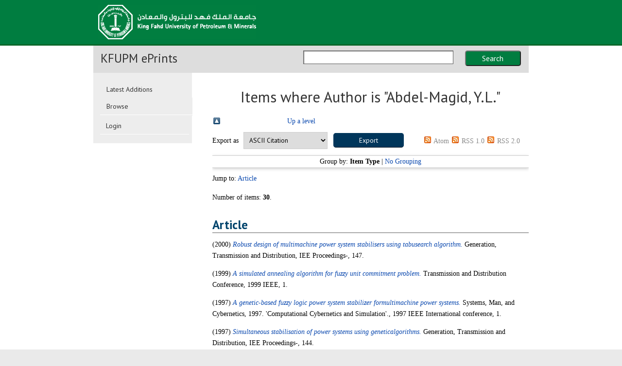

--- FILE ---
content_type: text/html; charset=utf-8
request_url: https://eprints.kfupm.edu.sa/view/creators/Abdel-Magid=3AY=2EL=2E=3A=3A.html
body_size: 7730
content:
<!DOCTYPE html PUBLIC "-//W3C//DTD XHTML 1.0 Transitional//EN" "http://www.w3.org/TR/xhtml1/DTD/xhtml1-transitional.dtd">
<html xmlns="http://www.w3.org/1999/xhtml" lang="en-GB">
  <head>
    <title>Items where Author is "Abdel-Magid, Y.L." - KFUPM ePrints</title>
    <meta http-equiv="Content-Type" content="text/html; charset=utf-8" />
    <meta http-equiv="X-UA-Compatible" content="IE=EDGE" />
    <meta http-equiv="Content-Language" content="en" />
<!--standard meta tags-->
<!-- navigation object : 1kGenericCSSJScallsPHP -->
    <link rel="stylesheet" type="text/css" href="/style/basicprint.css" media="print" />
    <link rel="stylesheet" type="text/css" href="/style/print.css" media="print" />
    <link rel="stylesheet" type="text/css" href="/style/main.css" />
    <!--<style type="text/css" media="screen">

               @import "/style/main.css"/**/;
        
    </style>-->
    <link href="//fonts.googleapis.com/css?family=Lato:400,300,100,700,900" rel="stylesheet" type="text/css" />
    <link href="//fonts.googleapis.com/css?family=PT+Sans:400,700" rel="stylesheet" type="text/css" />
    <meta name="viewport" content="width=device-width, initial-scale=1.0" />



    <script type="text/javascript" src="//ajax.googleapis.com/ajax/libs/jquery/1.7.2/jquery.min.js">// <!-- No script --></script>

    <script type="text/javascript" src="//ajax.googleapis.com/ajax/libs/jqueryui/1.8.23/jquery-ui.min.js">// <!-- No script --></script>




    <script type="text/javascript" src="/javascript/jwplayer.js">// <!-- No script --></script>
    <script type="text/javascript" src="/javascript/jquery.ba-bbq.min.js">// <!-- No script --></script>
    
    <script type="text/javascript" src="/javascript/jquery.flexslider.js">// <!-- No script --></script>
    <script type="text/javascript" src="/javascript/main-dev.js">// <!-- No script --></script>
    <script type="text/javascript" src="/javascript/raccoon.js">// <!-- No script --></script>





<!--[if IE 9]>
        <link href="/style/ie9.css" rel="stylesheet" type="text/css" media="screen" />
        <![endif]-->
<!--[if IE 8]>
        <link href="/style/ie8.css" rel="stylesheet" type="text/css" media="screen" />
        <![endif]-->
<!--[if IE 7]>
        <link href="/style/ie7.css" rel="stylesheet" type="text/css" media="screen" />
        <![endif]-->
<!-- Funnelback autocomplete -->
<!--[if lte IE 6]>
        <link rel="stylesheet" type="text/css" href="/style/ie6.css" />
   <![endif]-->




    <link rel="stylesheet" type="text/css" href="/style/searchautocomplete.css" />

    <script type="text/javascript" src="/javascript/jquery.tmpl.min.js">// <!-- No script --></script>
    <script type="text/javascript" src="/javascript/jquery.funnelback-completion.js">// <!-- No script --></script>
    <!--    
  <script type="text/javascript">
// <![CDATA[    
    jQuery(document).ready(function(){
      //Switch to a menu going across for pages with wide tables
      //Adds the spreadsheet
      var url = document.URL;
      if(url.indexOf('?screen') > -1 || url.indexOf('search') > -1){
        stylesheet = document.createElement('link');
        stylesheet.rel = 'stylesheet';
        stylesheet.type = 'text/css';
        stylesheet.href = '/style/menu_across.css';
        jQuery('head').append(stylesheet);      
      }

    });
// ]]>    
  </script>-->

<script type="text/javascript">
  //jQuery.noConflict();
</script>
<link rel="Top" href="https://eprints.kfupm.edu.sa/" />
    <link rel="Sword" href="https://eprints.kfupm.edu.sa/sword-app/servicedocument" />
    <link rel="SwordDeposit" href="https://eprints.kfupm.edu.sa/id/contents" />
    <link rel="Search" type="text/html" href="https://eprints.kfupm.edu.sa/cgi/search" />
    <link rel="Search" type="application/opensearchdescription+xml" href="https://eprints.kfupm.edu.sa/cgi/opensearchdescription" title="KFUPM ePrints" />
    <script type="text/javascript">
// <![CDATA[
var eprints_http_root = "https://eprints.kfupm.edu.sa";
var eprints_http_cgiroot = "https://eprints.kfupm.edu.sa/cgi";
var eprints_oai_archive_id = null;
var eprints_logged_in = false;
var eprints_logged_in_userid = 0; 
var eprints_logged_in_username = ""; 
var eprints_logged_in_usertype = ""; 
// ]]></script>
    <style type="text/css">.ep_logged_in { display: none }</style>
    <link rel="stylesheet" type="text/css" href="/style/auto-3.4.1.css" />
    <script type="text/javascript" src="/javascript/auto-3.4.1.js">
//padder
</script>
    <!--[if lte IE 6]>
        <link rel="stylesheet" type="text/css" href="/style/ie6.css" />
   <![endif]-->
    <meta name="Generator" content="EPrints 3.4.1" />
    <meta http-equiv="Content-Type" content="text/html; charset=UTF-8" />
    <meta http-equiv="Content-Language" content="en" />
    

<link rel="stylesheet" type="text/css" href="/style/local.css" />

<style type="text/css">
  /*
  Adding settings overridden by the auto-generated CSS.  But keep them for EPrints stuff
  */
body{
  font-family: "PT Serif",Georgia,"Times New Roman",Times,serif;
  font-size:62.5%;
}

body #eprints_content{
  font-size:14px;  
}

#eprints_content table, #eprints_content td, #eprints_content p, #eprints_content form input, #eprints_content a, #eprints_content div, #eprints_content a, h1{
  font-size:1em;
}

/*
To change the blue heading box colour, set the RGB here
*/

#sectionHeader{
  background-color:#2E5C81;
}


</style>



  </head>
  <body style="">
	
    	
<div id="wrapper">
    <div id="accessibility" class="skip">
      <ul>
        <li>
          <a href="#mainpage">Skip to main content</a>
        </li>
        <li>
          <a href="http://www.gla.ac.uk/about/accessibility/">Accessibility information</a>
        </li>
      </ul>
    </div>
        <div id="pageBackgroundImage">
            <img src="/images/backgroundaa.jpg" alt="" class="" title="" style="width : 832px; height : 1000px; border : ; padding : ; margin : ; float : ;  " />
        </div>    
    <div id="pageContainer">
      <div class="header clearfix" id="pageHeader">
        <div class="lowerWrap">
<!-- generic external header start -->
<!-- navigation object : 1kGenericExternalHeaderPHP -->
<!--noindex-->
        <div class="ep_tm_site_logo">
        <a href="https://eprints.kfupm.edu.sa/" title="KFUPM ePrints">
          <img alt="KFUPM ePrints" src="/images/sitelogo.gif" />
        </a>
        </div>


      
        </div>
      </div>
      <div class="breadcrumbTop">
        <ul class="clearfix">
<!-- breadcrumbs -->
          <li>
              <a href="https://eprints.kfupm.edu.sa">
                Home
              </a>
          </li>
        </ul>
      </div>
      <div style="clear:both"></div>

      <div class="section curvyRedraw arrow" id="pageContent">
  <!-- Site search start -->
            <div id="siteSearch">
           
                <form method="get" accept-charset="utf-8" action="https://eprints.kfupm.edu.sa/cgi/search" style="display:inline">
                  <label>Search</label>
                  <input class="ep_tm_searchbarbox" size="20" type="text" name="q" text="Search Repository" />
                  <button class="" value="Search" type="submit" name="_action_search" id="ssSubmit">Search</button>
                  <input type="hidden" name="_action_search" value="Search" />
                  <input type="hidden" name="_order" value="bytitle" />
                  <input type="hidden" name="basic_srchtype" value="ALL" />
                  <input type="hidden" name="_satisfyall" value="ALL" />
                </form>
            </div>
<!-- Site search end -->
 


          <div class="sectionHeader" id="sectionHeader">
         


            <h1><a href="https://eprints.kfupm.edu.sa">KFUPM ePrints</a></h1>
        </div>
        <div class="aside">
          <div class="nav" id="sNav">
            <ul>
           <!-- <li>              
              <a href="{$config{http_url}}/information.html">
                <epc:phrase ref="template/navigation:about"/>
              </a>
            </li> -->
            <li>
<a href="https://eprints.kfupm.edu.sa/cgi/latest">Latest Additions</a>
            </li>
            <!-- <li>
<a href="{$config{perl_url}}/search/advanced">Search</a>
            </li> -->
            <li class="ep_drop_down">
              <a href="https://eprints.kfupm.edu.sa/view/" menu="ep_tm_menu_browse">
              Browse  
              </a>
              

            <ul>
                <li>
                  <a href="https://eprints.kfupm.edu.sa/view/year/">
                    Browse by 
                    Year
                  </a>
                </li>
                <li>
                  <a href="https://eprints.kfupm.edu.sa/view/subjects/">
                    Browse by 
                    Subject
                  </a>
                </li>
                <li>
                  <a href="https://eprints.kfupm.edu.sa/view/divisions/">
                    Browse by 
                    Department
                  </a>
                </li>
                <li>
                  <a href="https://eprints.kfupm.edu.sa/view/creators/">
                    Browse by 
                    Author
                  </a>
                </li>
				<li>
				<a href="https://eprints.kfupm.edu.sa/view/types/">
                Browse by 
                Type
              </a>
            </li>
            </ul>


            </li><!--end of ep_dropdown-->
                
                <ul class="ep_tm_key_tools" id="ep_tm_menu_tools"><li><a href="https://eprints.kfupm.edu.sa/cgi/users/home">Login</a></li></ul>
            </ul>

          </div>
          
          </div>
        
          <div class="dropdownNav">
            <div class="textBox" style=""><p>In this section</p></div>  
          </div>
          <ul class="menu"></ul>
        <div id="mainpage">
             
          <div id="mainpage_forbottom">

            <div class="maincontent fullwidth">
              
              <div id="eprints_content">
                <h1>Items where Author is "<span class="person_name">Abdel-Magid, Y.L.</span>"</h1>
                <table><tr><td><a href="./"><img src="/style/images/multi_up.png" border="0" /></a></td><td><a href="./">Up a level</a></td></tr></table><form method="get" accept-charset="utf-8" action="https://eprints.kfupm.edu.sa/cgi/exportview">
<table width="100%"><tr>
  <td align="left">Export as <select name="format"><option value="Text">ASCII Citation</option><option value="BibTeX">BibTeX</option><option value="DC">Dublin Core</option><option value="XML">EP3 XML</option><option value="EndNote">EndNote</option><option value="HTML">HTML Citation</option><option value="JSON">JSON</option><option value="METS">METS</option><option value="CSV">Multiline CSV</option><option value="Ids">Object IDs</option><option value="ContextObject">OpenURL ContextObject</option><option value="RDFNT">RDF+N-Triples</option><option value="RDFN3">RDF+N3</option><option value="RDFXML">RDF+XML</option><option value="Refer">Refer</option><option value="RIS">Reference Manager</option></select><input type="submit" name="_action_export_redir" class="ep_form_action_button" value="Export" /><input name="view" id="view" value="creators" type="hidden" /><input name="values" id="values" value="Abdel-Magid=3AY=2EL=2E=3A=3A" type="hidden" /></td>
  <td align="right"> <span class="ep_search_feed"><a href="https://eprints.kfupm.edu.sa/cgi/exportview/creators/Abdel-Magid=3AY=2EL=2E=3A=3A/Atom/Abdel-Magid=3AY=2EL=2E=3A=3A.xml"><img src="/style/images/feed-icon-14x14.png" alt="[feed]" border="0" /></a> <a href="https://eprints.kfupm.edu.sa/cgi/exportview/creators/Abdel-Magid=3AY=2EL=2E=3A=3A/Atom/Abdel-Magid=3AY=2EL=2E=3A=3A.xml">Atom</a></span> <span class="ep_search_feed"><a href="https://eprints.kfupm.edu.sa/cgi/exportview/creators/Abdel-Magid=3AY=2EL=2E=3A=3A/RSS/Abdel-Magid=3AY=2EL=2E=3A=3A.rss"><img src="/style/images/feed-icon-14x14.png" alt="[feed]" border="0" /></a> <a href="https://eprints.kfupm.edu.sa/cgi/exportview/creators/Abdel-Magid=3AY=2EL=2E=3A=3A/RSS/Abdel-Magid=3AY=2EL=2E=3A=3A.rss">RSS 1.0</a></span> <span class="ep_search_feed"><a href="https://eprints.kfupm.edu.sa/cgi/exportview/creators/Abdel-Magid=3AY=2EL=2E=3A=3A/RSS2/Abdel-Magid=3AY=2EL=2E=3A=3A.xml"><img src="/style/images/feed-icon-14x14.png" alt="[feed]" border="0" /></a> <a href="https://eprints.kfupm.edu.sa/cgi/exportview/creators/Abdel-Magid=3AY=2EL=2E=3A=3A/RSS2/Abdel-Magid=3AY=2EL=2E=3A=3A.xml">RSS 2.0</a></span></td>
</tr>
<tr>
  <td align="left" colspan="2">
    
  </td>
</tr>
</table>

</form><div class="ep_view_page ep_view_page_view_creators"><div class="ep_view_group_by">Group by: <span class="ep_view_group_by_current">Item Type</span> | <a href="Abdel-Magid=3AY=2EL=2E=3A=3A.default.html">No Grouping</a></div><div class="ep_view_jump ep_view_creators_type_jump"><div class="ep_view_jump_to">Jump to: <a href="#group_article">Article</a></div></div><div class="ep_view_blurb">Number of items: <strong>30</strong>.</div><a name="group_article"></a><h2>Article</h2><p>



(2000)

<a href="https://eprints.kfupm.edu.sa/id/eprint/14815/"><em>Robust design of multimachine power system stabilisers using tabusearch algorithm.</em></a>


    Generation, Transmission and Distribution, IEE Proceedings-, 147.
    
    
  


  


</p><p>



(1999)

<a href="https://eprints.kfupm.edu.sa/id/eprint/14804/"><em>A simulated annealing algorithm for fuzzy unit commitment problem.</em></a>


    Transmission and Distribution Conference, 1999 IEEE, 1.
    
    
  


  


</p><p>



(1997)

<a href="https://eprints.kfupm.edu.sa/id/eprint/14800/"><em>A genetic-based fuzzy logic power system stabilizer formultimachine power systems.</em></a>


    Systems, Man, and Cybernetics, 1997. 'Computational Cybernetics and Simulation'., 1997 IEEE International conference, 1.
    
    
  


  


</p><p>



(1997)

<a href="https://eprints.kfupm.edu.sa/id/eprint/14795/"><em>Simultaneous stabilisation of power systems using geneticalgorithms.</em></a>


    Generation, Transmission and Distribution, IEE Proceedings-, 144.
    
    
  


  


</p><p>



(1999)

<a href="https://eprints.kfupm.edu.sa/id/eprint/14740/"><em>Hybridizing rule-based power system stabilizers with geneticalgorithms.</em></a>


    Power Systems, IEEE Transactions on, 14.
    
    
  


  


</p><p>



(1997)

<a href="https://eprints.kfupm.edu.sa/id/eprint/14676/"><em>Tuning of a fuzzy logic power system stabilizer using geneticalgorithms.</em></a>


    Evolutionary Computation, 1997., IEEE International conference, 1.
    
    
  


  


</p><p>



(1999)

<a href="https://eprints.kfupm.edu.sa/id/eprint/14615/"><em>Integrating genetic algorithms, tabu search, and simulatedannealing for the unit commitment problem.</em></a>


    Power Systems, IEEE Transactions on, 14.
    
    
  


  


</p><p>



(1997)

<a href="https://eprints.kfupm.edu.sa/id/eprint/14604/"><em>Accurate null steering in linear arrays using tabu search.</em></a>


    Antennas and Propagation, Tenth International conference (Conf. Publ. No. 436), 1.
    
    
  


  


</p><p>



(1998)

<a href="https://eprints.kfupm.edu.sa/id/eprint/14580/"><em>Unit commitment by tabu search.</em></a>


    Generation, Transmission and Distribution, IEE Proceedings-, 145.
    
    
  


  


</p><p>



(2006)

<a href="https://eprints.kfupm.edu.sa/id/eprint/14578/"><em>Analysis and Design of UPFC Damping Stabilizers for Power System Stability Enhancement.</em></a>


    Industrial Electronics, 2006 IEEE International Symposium on, 3.
    
    
  


  


</p><p>



(1997)

<a href="https://eprints.kfupm.edu.sa/id/eprint/14476/"><em>A new simulated annealing-based tabu search algorithm for unitcommitment.</em></a>


    Systems, Man, and Cybernetics, 1997. 'Computational Cybernetics and Simulation'., 1997 IEEE International conference, 3.
    
    
  


  


</p><p>



(1997)

<a href="https://eprints.kfupm.edu.sa/id/eprint/14474/"><em>A fuzzy basis function network for generator excitation control.</em></a>


    Fuzzy Systems, 1997., Proceedings of the Sixth IEEE International conference, 3.
    
    
  


  


</p><p>



(2003)

<a href="https://eprints.kfupm.edu.sa/id/eprint/14430/"><em>Optimal multiobjective design of robust power system stabilizers using genetic algorithms.</em></a>


    Power Systems, IEEE Transactions on, 18.
    
    
  


  


</p><p>



(2003)

<a href="https://eprints.kfupm.edu.sa/id/eprint/14408/"><em>Coordinated design of robust excitation and TCSC-based damping controllers.</em></a>


    Power Engineering Society General Meeting, 2003, IEEE, 3.
    
    
  


  


</p><p>



(1995)

<a href="https://eprints.kfupm.edu.sa/id/eprint/14405/"><em>Tuning of AGC of interconnected reheat thermal systems with geneticalgorithms.</em></a>


    Systems, Man and Cybernetics, 1995. Intelligent Systems for the 21st Century., IEEE International conference, 3.
    
    
  


  


</p><p>



(2006)

<a href="https://eprints.kfupm.edu.sa/id/eprint/14390/"><em>Simultaneous design of damping controllers and internal controllers of a unified power flow controller.</em></a>


    Power Engineering Society General Meeting, 2006. IEEE, 1.
    
    
  


  


</p><p>



(2001)

<a href="https://eprints.kfupm.edu.sa/id/eprint/14361/"><em>Robust design of electrical power-based stabilizers using tabusearch.</em></a>


    Power Engineering Society Summer Meeting, 2001. IEEE, 3.
    
    
  


  


</p><p>



(1998)

<a href="https://eprints.kfupm.edu.sa/id/eprint/14357/"><em>A simulated annealing algorithm for unit commitment.</em></a>


    Power Systems, IEEE Transactions on, 13.
    
    
  


  


</p><p>



(1997)

<a href="https://eprints.kfupm.edu.sa/id/eprint/14313/"><em>Radial basis function network based power system stabilizers formultimachine power systems.</em></a>


    Neural Networks,1997., International conference, 2.
    
    
  


  


</p><p>



(1997)

<a href="https://eprints.kfupm.edu.sa/id/eprint/14309/"><em>Power system output feedback stabilizer design via geneticalgorithms.</em></a>


    Genetic Algorithms in Engineering Systems: Innovations and Applications, 1997. GALESIA 97. Second International Conference On (Conf. Publ. No. 446), 1.
    
    
  


  


</p><p>



(2003)

<a href="https://eprints.kfupm.edu.sa/id/eprint/14307/"><em>AGC tuning of interconnected reheat thermal systems with particle swarm optimization.</em></a>


    Electronics, Circuits and Systems, 2003. ICECS 2003. Proceedings of the 2003 10th IEEE International conference, 1.
    
    
  


  


</p><p>



(1995)

<a href="https://eprints.kfupm.edu.sa/id/eprint/14295/"><em>Genetic algorithms applications in load frequency control.</em></a>


    Genetic Algorithms in Engineering Systems: Innovations and Applications, 1995. GALESIA. First International conference (Conf. Publ. No. 414), 1.
    
    
  


  


</p><p>



(2003)

<a href="https://eprints.kfupm.edu.sa/id/eprint/14251/"><em>Power system stability enhancement via coordinated design of a PSS and an SVC-based controller.</em></a>


    Electronics, Circuits and Systems, 2003. ICECS 2003. Proceedings of the 2003 10th IEEE International conference, 2.
    
    
  


  


</p><p>



(1997)

<a href="https://eprints.kfupm.edu.sa/id/eprint/14247/"><em>A new genetic algorithm approach for unit commitment.</em></a>


    Genetic Algorithms in Engineering Systems: Innovations and Applications, 1997. GALESIA 97. Second International Conference On (Conf. Publ. No. 446), 1.
    
    
  


  


</p><p>



(2002)

<a href="https://eprints.kfupm.edu.sa/id/eprint/14231/"><em>Optimal design of power system stabilizers using evolutionary programming.</em></a>


    Energy Conversion, IEEE Transaction on, 17.
    
    
  


  


</p><p>



(1997)

<a href="https://eprints.kfupm.edu.sa/id/eprint/14217/"><em>On-line identification of synchronous machines using radial basisfunction neural networks.</em></a>


    Power Systems, IEEE Transactions on, 12.
    
    
  


  


</p><p>



(1998)

<a href="https://eprints.kfupm.edu.sa/id/eprint/14205/"><em>A hybrid neuro-fuzzy power system stabilizer for multimachine powersystems.</em></a>


    Power Systems, IEEE Transactions on, 13.
    
    
  


  


</p><p>



(1999)

<a href="https://eprints.kfupm.edu.sa/id/eprint/14184/"><em>Simultaneous stabilization of multimachine power systems viagenetic algorithms.</em></a>


    Power Systems, IEEE Transactions on, 14.
    
    
  


  


</p><p>



(2000)

<a href="https://eprints.kfupm.edu.sa/id/eprint/14056/"><em>Robust tuning of power system stabilizers in multimachine powersystems.</em></a>


    Power Engineering Society Winter Meeting, 2000. IEEE, 2.
    
    
  


  


</p><p>



(1990)

<a href="https://eprints.kfupm.edu.sa/id/eprint/14049/"><em>MRAC based speed regulation of an excitation controlled quickresponse induction motor.</em></a>


    Industry Applications Society Annual Meeting, 1990., Conference Record of the 1990 IEEE, 1.
    
    
  


  


</p><div class="ep_view_timestamp">This list was generated on <strong>Wed Jan 21 22:14:15 2026 +03</strong>.</div></div>
                <br style="clear:both;" />
              </div>
            </div>
          </div>
          <div class="onecolclear"></div>

          <div class="slide-data-narrow">
            <div class="panel clearfix">

            </div>
          </div>
        </div>
      </div>
    </div>
    <div class="footer clearfix" id="pageFooter">
<!--noindex-->
      <div class="backToTop">
        <a href="#">Back to top</a>
      </div>
<!--endnoindex-->
<!-- navigation object : 1kGenericFooter -->
<!--noindex-->

    </div>

 <!--   <div class="ep_tm_footer ep_noprint">
      <div class="ep_tm_eprints_logo">
        <a href="http://eprints.org/software/">
          <img alt="EPrints Logo" src="{$config{rel_path}}/images/eprintslogo.gif"/>
        </a>
      </div>
      <epc:phrase ref="template:about_eprints"/>
    </div> -->

<!-- navigation object : Generic Footer resources 
    <script type="text/javascript" src="/javascript/retina-1.1.0.js"></script>-->
</div>
</body>



</html>